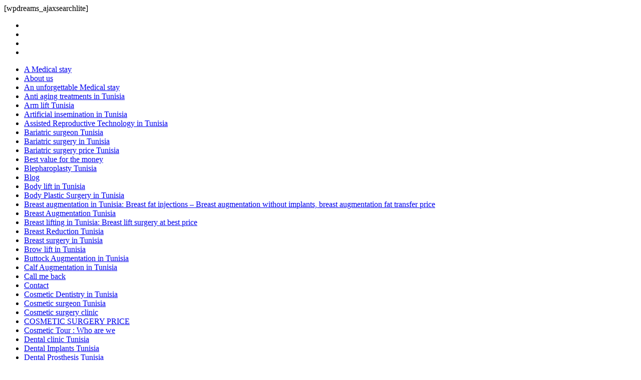

--- FILE ---
content_type: text/html; charset=UTF-8
request_url: https://www.cosmetic-tour.net/
body_size: 17505
content:
<!DOCTYPE html>
<html lang="en-US" class="no-js" >
<head>
<meta name="google-site-verification" content="Ssrt8zDGdjmAe-MeKsQGnAybHdNgrbV2MSDpZIzonD4" />
<meta charset="UTF-8"/>
<meta name="twitter:widgets:csp" content="on">
<link rel="profile" href="http://gmpg.org/xfn/11"/>
<link rel="pingback" href="https://www.cosmetic-tour.net/xmlrpc.php"/>
<meta name="viewport" content="width=device-width, initial-scale=1, maximum-scale=1" />
<title>Plastic surgery in Tunisia - Cosmetic surgery | Cosmetic Tour</title>
<!--<title>Plastic surgery Tunisia - Prices, prices plastic surgery - Cosmetic</title> -->
<title>Plastic surgery in Tunisia - Cosmetic surgery | Cosmetic Tour</title>
<meta name="keywords" content="cosmetic surgery tunisia, cosmetic surgery tunisia, cosmetic surgery tunisia, cosmetic surgery tunisia, cosmetic surgery tunisia, cosmetic surgery tunisia, cosmetic surgery tunisia, best aesthetic surgery tunisia" />

<meta property="og:locale" content="en_US" />
<meta property="og:type" content="website" />
<!--<meta property="og:title" content="aesthetic surgery tunisia with cosmetic Tour: aesthetic and plastic surgeries at cheap prices. Ask for a free estimate .." />-->
<!--<meta property="og:description" content="aesthetic surgery tunisia with cosmetic Tour: aesthetic and plastic surgeries at cheap prices. Ask for a free estimate .." />-->
<meta property="og:url" content="https://www.cosmetic-tour.net/" />
<meta property="og:site_name" content="chirurgie esthetique en tunisie tarifs tout compris" />
<meta property="og:image" content="https://www.cosmetic-tour.net/wp-content/uploads/2017/07/augumentation-mammaire.jpg" />
<meta name="twitter:card" content="summary" />
<meta name="twitter:description" content="aesthetic surgery tunisia with cosmetic Tour: cosmetic and plastic surgeries at cheap prices. Ask for a free estimate" />
<meta name="twitter:title" content="cosmetic surgery in tunisia prices all inclusive" />
<meta name="twitter:site" content="@CosmeticTourTun" />
<meta name="twitter:image" content="https://www.cosmetic-tour.net/wp-content/uploads/2017/07/augumentation-mammaire.jpg" />
<meta name="twitter:creator" content="@CosmeticTourTun" />
<meta property="DC.date.issued" content="2015-11-19T13:35:32+02:00" />

<!-- This site is optimized with the Yoast SEO Premium plugin v4.3 - https://yoast.com/wordpress/plugins/seo/ -->
<meta name="description" content="Cosmetic Tour is your agency specialized in aesthetic surgery in Tunisia offers the best solutions that meet your needs at cheap prices."/>
<meta name="robots" content="noodp"/>
<link rel="canonical" href="https://www.cosmetic-tour.net/" />
<meta property="DC.date.issued" content="2015-11-24T09:02:05+00:00" />
<script type='application/ld+json'>{"@context":"http:\/\/schema.org","@type":"WebSite","@id":"#website","url":"https:\/\/www.cosmetic-tour.net\/","name":"chirurgie esth\u00e9tique Tunisie","alternateName":"chirurgie esthetique Tunisie","potentialAction":{"@type":"SearchAction","target":"https:\/\/www.cosmetic-tour.net\/?s={search_term_string}","query-input":"required name=search_term_string"}}</script>
<meta name="msvalidate.01" content="71D4573E8359216B4E3A5D6173530760" />
<meta name="google-site-verification" content="gCQRa4BBDo-KwQI5iNQFitInNjCFveMC1fSZC2uRm0w" />
<meta name="yandex-verification" content="e82f309995b17f90" />
<!-- / Yoast SEO Premium plugin. -->

<link rel='dns-prefetch' href='//cdnjs.cloudflare.com' />
<link rel='dns-prefetch' href='//s.w.org' />
<link rel="alternate" type="application/rss+xml" title="Cosmetic Tour &raquo; Feed" href="https://www.cosmetic-tour.net/feed/" />
<link rel="alternate" type="application/rss+xml" title="Cosmetic Tour &raquo; Comments Feed" href="https://www.cosmetic-tour.net/comments/feed/" />
<link rel='stylesheet' id='cuteslider-css'  href='https://www.cosmetic-tour.net/wp-content/plugins/CuteSlider/css/cuteslider.css?ver=1.1.1' type='text/css' media='all' />
<link rel='stylesheet' id='rs-plugin-settings-css'  href='https://www.cosmetic-tour.net/wp-content/plugins/revslider/public/assets/css/rs6.css?ver=6.4.5' type='text/css' media='all' />
<style id='rs-plugin-settings-inline-css' type='text/css'>
#rs-demo-id {}
</style>
<link rel='stylesheet' id='th-bootstrap-styles-css'  href='https://www.cosmetic-tour.net/wp-content/themes/cosmetic/css/bootstrap.min.css?ver=4.0.1' type='text/css' media='all' />
<link rel='stylesheet' id='kallyas-styles-css'  href='https://www.cosmetic-tour.net/wp-content/themes/cosmetic/style.css?ver=4.0.1' type='text/css' media='all' />
<link rel='stylesheet' id='th-theme-template-styles-css'  href='https://www.cosmetic-tour.net/wp-content/themes/cosmetic/css/template.css?v=555&#038;ver=4.0.1' type='text/css' media='all' />
<link rel='stylesheet' id='th-bs-responsive-styles-css'  href='https://www.cosmetic-tour.net/wp-content/themes/cosmetic/css/bootstrap-responsive.css?ver=4.0.1' type='text/css' media='all' />
<link rel='stylesheet' id='th-theme-options-styles-css'  href='https://www.cosmetic-tour.net/wp-content/uploads/zn_dynamic.css?ver=4.0.1' type='text/css' media='all' />
<link rel='stylesheet' id='zn_pb_css-css'  href='https://www.cosmetic-tour.net/wp-content/uploads/zn_pb_css.css?ver=4.9.28' type='text/css' media='all' />
<link rel='stylesheet' id='wp-social-sharing-css'  href='https://www.cosmetic-tour.net/wp-content/plugins/wp-social-sharing/static/socialshare.css?ver=1.6' type='text/css' media='all' />
<script type='text/javascript' src='https://www.cosmetic-tour.net/wp-includes/js/jquery/jquery.js?ver=1.12.4'></script>
<script type='text/javascript' src='https://www.cosmetic-tour.net/wp-includes/js/jquery/jquery-migrate.min.js?ver=1.4.1'></script>
<script type='text/javascript' src='https://www.cosmetic-tour.net/wp-content/plugins/jquery-vertical-accordion-menu/js/jquery.dcjqaccordion.2.9.js?ver=4.9.28'></script>
<script type='text/javascript'>
/* <![CDATA[ */
var CSSettings = {"pluginPath":"https:\/\/www.cosmetic-tour.net\/wp-content\/plugins\/CuteSlider"};
/* ]]> */
</script>
<script type='text/javascript' src='https://www.cosmetic-tour.net/wp-content/plugins/CuteSlider/js/cute.slider.js?ver=1.1.1'></script>
<script type='text/javascript' src='https://www.cosmetic-tour.net/wp-content/plugins/CuteSlider/js/cute.transitions.all.js?ver=1.1.1'></script>
<script type='text/javascript' src='http://cdnjs.cloudflare.com/ajax/libs/respond.js/1.1.0/respond.min.js?ver=1.1.0'></script>
<script type='text/javascript' src='https://www.cosmetic-tour.net/wp-content/plugins/revslider/public/assets/js/rbtools.min.js?ver=6.4.4'></script>
<script type='text/javascript' src='https://www.cosmetic-tour.net/wp-content/plugins/revslider/public/assets/js/rs6.min.js?ver=6.4.5'></script>
<script type='text/javascript' src='https://www.cosmetic-tour.net/wp-content/themes/cosmetic/js/bootstrap.min.js?v=0.1&#038;ver=4.0.1'></script>
<script type='text/javascript' src='https://www.cosmetic-tour.net/wp-content/themes/cosmetic/js/modernizr.js?ver=4.0.1'></script>
<link rel='https://api.w.org/' href='https://www.cosmetic-tour.net/wp-json/' />
<link rel="EditURI" type="application/rsd+xml" title="RSD" href="https://www.cosmetic-tour.net/xmlrpc.php?rsd" />
<link rel="wlwmanifest" type="application/wlwmanifest+xml" href="https://www.cosmetic-tour.net/wp-includes/wlwmanifest.xml" /> 
<meta name="generator" content="WordPress 4.9.28" />
<link rel='shortlink' href='https://www.cosmetic-tour.net/' />
<link rel="alternate" type="application/json+oembed" href="https://www.cosmetic-tour.net/wp-json/oembed/1.0/embed?url=https%3A%2F%2Fwww.cosmetic-tour.net%2F" />
<link rel="alternate" type="text/xml+oembed" href="https://www.cosmetic-tour.net/wp-json/oembed/1.0/embed?url=https%3A%2F%2Fwww.cosmetic-tour.net%2F&#038;format=xml" />
<script type="text/javascript">var plugindir = "https://www.cosmetic-tour.net/wp-content/plugins/camera-slideshow/";</script><style>.camera_caption{color:#ffffff;}.camera_caption>div{background:#000000;background:rgba(0,0,0, 0.8);}.camera_prevThumbs,.camera_nextThumbs,.camera_prev,.camera_next,.camera_commands,.camera_thumbs_cont,.camera_pag_ul li{background: #d8d8d8;background: rgba(216,216,216, 0.85);}.camera_wrap .camera_pag .camera_pag_ul li.cameracurrent>span{background:#434648;}.camera_pag_ul li img{border-color:#e6e6e6;}.camera_pag_ul .thumb_arrow{border-top-color:#e6e6e6;}/*Camera additional styles*/</style><link rel="shortcut icon" href="https://www.cosmetic-tour.net/wp-content/uploads/2016/01/favicon2.png"/>        <!--[if lte IE 9]>
        <link rel="stylesheet" type="text/css" href="https://www.cosmetic-tour.net/wp-content/themes/cosmetic/css/fixes.css"/>
        <![endif]-->
        <!--[if lte IE 8]>
        <script src="https://www.cosmetic-tour.net/wp-content/themes/cosmetic/js/respond.js"></script>
        <script type="text/javascript">
            var $buoop = {
                vs: { i: 8, f: 6, o: 10.6, s: 4, n: 9 }
            };

            $buoop.ol = window.onload;

            window.onload = function(){
                try {
                    if ($buoop.ol) {
                        $buoop.ol()
                    }
                }
                catch (e) {}

                var e = document.createElement("script");
                e.setAttribute("type", "text/javascript");
                e.setAttribute("src", "https://browser-update.org/update.js");
                document.body.appendChild(e);
            };
        </script>
        <![endif]-->
        
        <!-- for IE6-8 support of HTML5 elements -->
        <!--[if lt IE 9]>
        <script src="//html5shim.googlecode.com/svn/trunk/html5.js"></script>
        <![endif]-->
    <meta name="generator" content="Powered by Slider Revolution 6.4.5 - responsive, Mobile-Friendly Slider Plugin for WordPress with comfortable drag and drop interface." />
<script type="text/javascript">function setREVStartSize(e){
			//window.requestAnimationFrame(function() {				 
				window.RSIW = window.RSIW===undefined ? window.innerWidth : window.RSIW;	
				window.RSIH = window.RSIH===undefined ? window.innerHeight : window.RSIH;	
				try {								
					var pw = document.getElementById(e.c).parentNode.offsetWidth,
						newh;
					pw = pw===0 || isNaN(pw) ? window.RSIW : pw;
					e.tabw = e.tabw===undefined ? 0 : parseInt(e.tabw);
					e.thumbw = e.thumbw===undefined ? 0 : parseInt(e.thumbw);
					e.tabh = e.tabh===undefined ? 0 : parseInt(e.tabh);
					e.thumbh = e.thumbh===undefined ? 0 : parseInt(e.thumbh);
					e.tabhide = e.tabhide===undefined ? 0 : parseInt(e.tabhide);
					e.thumbhide = e.thumbhide===undefined ? 0 : parseInt(e.thumbhide);
					e.mh = e.mh===undefined || e.mh=="" || e.mh==="auto" ? 0 : parseInt(e.mh,0);		
					if(e.layout==="fullscreen" || e.l==="fullscreen") 						
						newh = Math.max(e.mh,window.RSIH);					
					else{					
						e.gw = Array.isArray(e.gw) ? e.gw : [e.gw];
						for (var i in e.rl) if (e.gw[i]===undefined || e.gw[i]===0) e.gw[i] = e.gw[i-1];					
						e.gh = e.el===undefined || e.el==="" || (Array.isArray(e.el) && e.el.length==0)? e.gh : e.el;
						e.gh = Array.isArray(e.gh) ? e.gh : [e.gh];
						for (var i in e.rl) if (e.gh[i]===undefined || e.gh[i]===0) e.gh[i] = e.gh[i-1];
											
						var nl = new Array(e.rl.length),
							ix = 0,						
							sl;					
						e.tabw = e.tabhide>=pw ? 0 : e.tabw;
						e.thumbw = e.thumbhide>=pw ? 0 : e.thumbw;
						e.tabh = e.tabhide>=pw ? 0 : e.tabh;
						e.thumbh = e.thumbhide>=pw ? 0 : e.thumbh;					
						for (var i in e.rl) nl[i] = e.rl[i]<window.RSIW ? 0 : e.rl[i];
						sl = nl[0];									
						for (var i in nl) if (sl>nl[i] && nl[i]>0) { sl = nl[i]; ix=i;}															
						var m = pw>(e.gw[ix]+e.tabw+e.thumbw) ? 1 : (pw-(e.tabw+e.thumbw)) / (e.gw[ix]);					
						newh =  (e.gh[ix] * m) + (e.tabh + e.thumbh);
					}				
					if(window.rs_init_css===undefined) window.rs_init_css = document.head.appendChild(document.createElement("style"));					
					document.getElementById(e.c).height = newh+"px";
					window.rs_init_css.innerHTML += "#"+e.c+"_wrapper { height: "+newh+"px }";				
				} catch(e){
					console.log("Failure at Presize of Slider:" + e)
				}					   
			//});
		  };</script>
			
		<script type="application/ld+json">
{
  "@context" : "http://schema.org",
  "@type" : "Organization",
  "name" : "Cosmetic Tour",
  "url" : "https://www.cosmetic-tour.net",
  "sameAs" : [
    "https://twitter.com/CosmeticTourTun",
    "https://plus.google.com/+Cosmetictour-chirurgie-esthetique-tunisie/",
    "https://www.facebook.com/CosmeticTourTunisie/",
    "https://www.youtube.com/channel/UCBDeXcPL392pdDX5pwXpUsg"
 ]
}
</script> 

</head>
<body  class="home page-template-default page page-id-26 res1170 kl-follow-menu en_US">


<!-- Google Tag Manager (noscript) 
<noscript><iframe src="https://www.googletagmanager.com/ns.html?id=GTM-WPDD2V"
height="0" width="0" style="display:none;visibility:hidden"></iframe></noscript>
  End Google Tag Manager (noscript) -->




<div id="page_wrapper">

        <header id="header" class="site-header style7 cta_button  sh-default ht--style7  header--follow" >

			<div class="contact_header_bg"></div>
                        <div class="kl-header-bg"></div>
            <div class="container siteheader-container">
                <div class="kl-top-header clearfix">
                    <!-- HEADER ACTION -->
                    <div class="header-links-container ">
<!--					<a href="https://www.cosmetic-tour.com/" class="fr_link" title="Chiriugie estétique tunisie - tarifs chirurgie plastique tunisie" target="_blank"><img src="https://www.cosmetic-tour.net/wp-content/themes/cosmetic/images/fr.jpg" alt="en"></a>-->
                                                    <!-- search -->
    <div id="search" class="header-search">
        <a href="#" class="searchBtn "><span class="glyphicon glyphicon-search icon-white"></span></a>

        <div class="search-container">
			[wpdreams_ajaxsearchlite]            <!--<form class="header-searchform" action="https://www.cosmetic-tour.net" method="get">
                <input name="s" maxlength="20" class="inputbox" type="text" size="20"
                       value="Recherche ..."
                       onblur="if (this.value=='') this.value='Recherche ...';"
                       onfocus="if (this.value=='Recherche ...') this.value='';"/>
               
                <button type="submit" class="searchsubmit glyphicon glyphicon-search icon-white"></button>
                            </form>-->
        </div>
    </div>
    <!-- end search -->
                    </div>
                    <!-- HEADER ACTION left -->
                    <div class="header-leftside-container ">
                        <ul class="social-icons sc--clean topnav navRight"><li><a href="https://www.facebook.com/CosmeticTourTunisie/" data-zniconfam="kl-social-icons" data-zn_icon="" target="_blank" class="Facebook scheader-icon-" title="Facebook"></a></li><li><a href="https://twitter.com/CosmeticTourTun" data-zniconfam="kl-social-icons" data-zn_icon="" target="_blank" class="Twitter scheader-icon-" title="Twitter"></a></li><li><a href="https://www.youtube.com/channel/UCBDeXcPL392pdDX5pwXpUsg" data-zniconfam="kl-social-icons" data-zn_icon="" target="_blank" class="Youtube scheader-icon-" title="Youtube"></a></li><li><a href="https://plus.google.com/110878690572046580395/posts" data-zniconfam="kl-social-icons" data-zn_icon="" target="_blank" class="Google Plus scheader-icon-" title="Google Plus"></a></li></ul>                        <div class="clearfix visible-xxs"></div><div class="menu"><ul>
<li class="page_item page-item-6111"><a href="https://www.cosmetic-tour.net/a-medical-stay/">A Medical stay</a></li>
<li class="page_item page-item-5089"><a href="https://www.cosmetic-tour.net/about-us/">About us</a></li>
<li class="page_item page-item-8176"><a href="https://www.cosmetic-tour.net/an-unforgettable-stay/">An unforgettable Medical stay</a></li>
<li class="page_item page-item-5058"><a href="https://www.cosmetic-tour.net/non-surgical-procedures-tunisia/">Anti aging treatments in Tunisia</a></li>
<li class="page_item page-item-5035"><a href="https://www.cosmetic-tour.net/arm-lift-tunisia/">Arm lift Tunisia</a></li>
<li class="page_item page-item-5080"><a href="https://www.cosmetic-tour.net/artificial-insemination-tunisia/">Artificial insemination in Tunisia</a></li>
<li class="page_item page-item-5075"><a href="https://www.cosmetic-tour.net/assisted-reproductive-technology-tunisia/">Assisted Reproductive Technology in Tunisia</a></li>
<li class="page_item page-item-6135"><a href="https://www.cosmetic-tour.net/bariatric-surgeon-tunisia/">Bariatric surgeon Tunisia</a></li>
<li class="page_item page-item-4903"><a href="https://www.cosmetic-tour.net/obesity-surgery-tunisia/">Bariatric surgery in Tunisia</a></li>
<li class="page_item page-item-6139"><a href="https://www.cosmetic-tour.net/bariatric-surgery-price/">Bariatric surgery price Tunisia</a></li>
<li class="page_item page-item-8163"><a href="https://www.cosmetic-tour.net/best-value-for-the-money/">Best value for the money</a></li>
<li class="page_item page-item-5087"><a href="https://www.cosmetic-tour.net/blepharoplasty-tunisia/">Blepharoplasty Tunisia</a></li>
<li class="page_item page-item-19"><a href="https://www.cosmetic-tour.net/blog/">Blog</a></li>
<li class="page_item page-item-5034"><a href="https://www.cosmetic-tour.net/body-lift-tunisia/">Body lift in Tunisia</a></li>
<li class="page_item page-item-5029"><a href="https://www.cosmetic-tour.net/body-surgery-tunisia/">Body Plastic Surgery in Tunisia</a></li>
<li class="page_item page-item-5014"><a href="https://www.cosmetic-tour.net/breast-lipofiling-tunisia/">Breast augmentation in Tunisia: Breast fat injections &#8211; Breast augmentation without implants, breast augmentation fat transfer price</a></li>
<li class="page_item page-item-5010"><a href="https://www.cosmetic-tour.net/breast-augmentation-tunisia/">Breast Augmentation Tunisia</a></li>
<li class="page_item page-item-5013"><a href="https://www.cosmetic-tour.net/breast-lift-tunisia/">Breast lifting in Tunisia: Breast lift surgery at best price</a></li>
<li class="page_item page-item-5015"><a href="https://www.cosmetic-tour.net/breast-reduction-tunisia/">Breast Reduction Tunisia</a></li>
<li class="page_item page-item-5008"><a href="https://www.cosmetic-tour.net/breast-surgery-tunisia/">Breast surgery in Tunisia</a></li>
<li class="page_item page-item-4949"><a href="https://www.cosmetic-tour.net/forehead-lift-tunisia/">Brow lift in Tunisia</a></li>
<li class="page_item page-item-5032"><a href="https://www.cosmetic-tour.net/butt-augmentation-tunisia/">Buttock Augmentation in Tunisia</a></li>
<li class="page_item page-item-5033"><a href="https://www.cosmetic-tour.net/calf-augmentation-tunisia/">Calf Augmentation in Tunisia</a></li>
<li class="page_item page-item-10007"><a href="https://www.cosmetic-tour.net/call-me-back/">Call me back</a></li>
<li class="page_item page-item-5103"><a href="https://www.cosmetic-tour.net/contact/">Contact</a></li>
<li class="page_item page-item-4913"><a href="https://www.cosmetic-tour.net/dental-surgery-tunisia/">Cosmetic Dentistry in Tunisia</a></li>
<li class="page_item page-item-6129"><a href="https://www.cosmetic-tour.net/cosmetic-surgeon-tunisia/">Cosmetic surgeon Tunisia</a></li>
<li class="page_item page-item-6126"><a href="https://www.cosmetic-tour.net/cosmetic-surgery-clinic/">Cosmetic surgery clinic</a></li>
<li class="page_item page-item-6127"><a href="https://www.cosmetic-tour.net/cosmetic-surgery-price/">COSMETIC SURGERY PRICE</a></li>
<li class="page_item page-item-6108"><a href="https://www.cosmetic-tour.net/who-are-we/">Cosmetic Tour : Who are we</a></li>
<li class="page_item page-item-6122"><a href="https://www.cosmetic-tour.net/dental-clinic-tunisia/">Dental clinic Tunisia</a></li>
<li class="page_item page-item-4921"><a href="https://www.cosmetic-tour.net/dental-implants-tunisia/">Dental Implants Tunisia</a></li>
<li class="page_item page-item-4923"><a href="https://www.cosmetic-tour.net/dental-prothesis-tunisia/">Dental Prosthesis Tunisia</a></li>
<li class="page_item page-item-7105"><a href="https://www.cosmetic-tour.net/denatl-surgeon-tunisia/">Dental surgeon Tunisia</a></li>
<li class="page_item page-item-6124"><a href="https://www.cosmetic-tour.net/dental-surgery-price/">Dental surgery price</a></li>
<li class="page_item page-item-6125"><a href="https://www.cosmetic-tour.net/dental-travel-tunisia/">Dental travel Tunisia</a></li>
<li class="page_item page-item-4919"><a href="https://www.cosmetic-tour.net/dental-veneers-tunisia/">Dental Veneers in Tunisia</a></li>
<li class="page_item page-item-5062"><a href="https://www.cosmetic-tour.net/dermal-fillers-tunisia/">Dermal Fillers in Tunisia</a></li>
<li class="page_item page-item-6142"><a href="https://www.cosmetic-tour.net/eye-clinic/">Eye clinic</a></li>
<li class="page_item page-item-6141"><a href="https://www.cosmetic-tour.net/eye-surgeon/">Eye surgeon</a></li>
<li class="page_item page-item-4926"><a href="https://www.cosmetic-tour.net/eye-surgery-tunisia/">Eye surgery in Tunisia</a></li>
<li class="page_item page-item-6144"><a href="https://www.cosmetic-tour.net/eye-surgery-price/">EYE SURGERY PRICE</a></li>
<li class="page_item page-item-4967"><a href="https://www.cosmetic-tour.net/eye-transformation-tunisia/">Eye transformation in Tunisia</a></li>
<li class="page_item page-item-4944"><a href="https://www.cosmetic-tour.net/face-lift-tunisia/">Face lift in Tunisia</a></li>
<li class="page_item page-item-4940"><a href="https://www.cosmetic-tour.net/face-surgery-tunisia/">Face surgery in Tunisia</a></li>
<li class="page_item page-item-4964"><a href="https://www.cosmetic-tour.net/face-contouring-surgery-tunisia/">Facial contouring in Tunisia</a></li>
<li class="page_item page-item-4965"><a href="https://www.cosmetic-tour.net/facial-feminization-surgery-tunisia/">Facial Feminization surgery Tunisia</a></li>
<li class="page_item page-item-9882"><a href="https://www.cosmetic-tour.net/facial-lifting-tunisia/">Facial lift or Rhytidectomy Tunisia</a></li>
<li class="page_item page-item-4954"><a href="https://www.cosmetic-tour.net/facial-lipofilling-tunisia/">Facial lipofilling Tunisia</a></li>
<li class="page_item page-item-4966"><a href="https://www.cosmetic-tour.net/facial-masculinization-surgery-tunisia/">Facial Masculinization surgery Tunisia</a></li>
<li class="page_item page-item-4962"><a href="https://www.cosmetic-tour.net/face-transformation-tunisia/">Facial Transformation in Tunisia</a></li>
<li class="page_item page-item-6147"><a href="https://www.cosmetic-tour.net/fertility-clinic-tunisia/">Fertility clinic Tunisia</a></li>
<li class="page_item page-item-6145"><a href="https://www.cosmetic-tour.net/fertility-price-tunisia/">Fertility price Tunisia</a></li>
<li class="page_item page-item-4980"><a href="https://www.cosmetic-tour.net/fue-hair-transplant-tunisia-2/">FUE hair transplant in Tunisia</a></li>
<li class="page_item page-item-4981"><a href="https://www.cosmetic-tour.net/fut-hair-transplant-tunisia/">FUT hair transplant Tunisia</a></li>
<li class="page_item page-item-4906"><a href="https://www.cosmetic-tour.net/gastric-band-tunisia/">Gastric band in Tunisia</a></li>
<li class="page_item page-item-4911"><a href="https://www.cosmetic-tour.net/gastric-bypass-tunisia/">Gastric bypass Tunisia</a></li>
<li class="page_item page-item-4908"><a href="https://www.cosmetic-tour.net/gastric-sleeve-tunisia/">Gastric sleeve Tunisia</a></li>
<li class="page_item page-item-4941"><a href="https://www.cosmetic-tour.net/genioplasty-tunisia/">Genioplasty in Tunisia</a></li>
<li class="page_item page-item-8165"><a href="https://www.cosmetic-tour.net/guaranteed-results/">Guaranteed results</a></li>
<li class="page_item page-item-6146"><a href="https://www.cosmetic-tour.net/gynecologist-tunisia/">Gynecologist Tunisia</a></li>
<li class="page_item page-item-5011"><a href="https://www.cosmetic-tour.net/gynecomastia-tunisia/">Gynecomastia Tunisia</a></li>
<li class="page_item page-item-6132"><a href="https://www.cosmetic-tour.net/hair-loss-clinic-tunisia/">HAIR LOSS CLINIC TUNISIA</a></li>
<li class="page_item page-item-7103"><a href="https://www.cosmetic-tour.net/hair-loss-doctor-tunisia/">Hair loss doctor Tunisia</a></li>
<li class="page_item page-item-4977"><a href="https://www.cosmetic-tour.net/hair-transplant-tunisia/">Hair transplant in Tunisia</a></li>
<li class="page_item page-item-6134"><a href="https://www.cosmetic-tour.net/hair-transplant-price-tunisia/">HAIR TRANSPLANT PRICE</a></li>
<li class="page_item page-item-6133"><a href="https://www.cosmetic-tour.net/hair-transplant-travel-tunisia/">HAIR TRANSPLANT TRAVEL</a></li>
<li class="page_item page-item-26 current_page_item"><a href="https://www.cosmetic-tour.net/">Home</a></li>
<li class="page_item page-item-4995"><a href="https://www.cosmetic-tour.net/hymenoplasty-tunisia/">Hymenoplasty in Tunisia</a></li>
<li class="page_item page-item-5079"><a href="https://www.cosmetic-tour.net/icsi-tunisia/">ICSI in Tunisia</a></li>
<li class="page_item page-item-5078"><a href="https://www.cosmetic-tour.net/in-vitro-fertilization-tunisia/">In vitro fertilization in Tunisia</a></li>
<li class="page_item page-item-4992"><a href="https://www.cosmetic-tour.net/intimate-surgery-tunisia/">Intimate surgery Tunisia</a></li>
<li class="page_item page-item-4928"><a href="https://www.cosmetic-tour.net/iol-lense-implants-tunisia/">Intraocular lense implants in Tunisia</a></li>
<li class="page_item page-item-6148"><a href="https://www.cosmetic-tour.net/ivf-travel/">IVF TRAVEL</a></li>
<li class="page_item page-item-4934"><a href="https://www.cosmetic-tour.net/keratoconus-treatment/">Keratoconus treatment in Tunisia</a></li>
<li class="page_item page-item-5064"><a href="https://www.cosmetic-tour.net/laser-treatments-tunisia/">Laser treatments in Tunisia</a></li>
<li class="page_item page-item-4931"><a href="https://www.cosmetic-tour.net/lasik-eye-surgery-tunisia/">LASIK eye surgery Tunisia</a></li>
<li class="page_item page-item-9886"><a href="https://www.cosmetic-tour.net/lifting-tunisia/">Lifting Tunisia</a></li>
<li class="page_item page-item-5037"><a href="https://www.cosmetic-tour.net/liposuction-tunisia/">Liposuction in Tunisia : What you need to know</a></li>
<li class="page_item page-item-4975"><a href="https://www.cosmetic-tour.net/male-surgery-tunisia/">Male surgery in Tunisia</a></li>
<li class="page_item page-item-8182"><a href="https://www.cosmetic-tour.net/medias/">Medias</a></li>
<li class="page_item page-item-4948"><a href="https://www.cosmetic-tour.net/malar-lift-or-midface-lift-tunisia/">Mid face lift or malar lift Tunisia</a></li>
<li class="page_item page-item-4946"><a href="https://www.cosmetic-tour.net/neck-lift-tunisia/">Neck lift in Tunisia</a></li>
<li class="page_item page-item-4998"><a href="https://www.cosmetic-tour.net/nymphoplasty-tunisia/">Nymphoplasty in Tunisia</a></li>
<li class="page_item page-item-6138"><a href="https://www.cosmetic-tour.net/bariatric-clinic/">obesity clinic Tunisia: obesity surgey procedures, gastric bypass, sleeve gastrectomy, gastric band</a></li>
<li class="page_item page-item-10009"><a href="https://www.cosmetic-tour.net/online-booking/">Online booking</a></li>
<li class="page_item page-item-4901"><a href="https://www.cosmetic-tour.net/operations/">OPERATIONS</a></li>
<li class="page_item page-item-6154"><a href="https://www.cosmetic-tour.net/orthopaedic-clinic-tunisia/">ORTHOPAEDIC CLINIC Tunisia</a></li>
<li class="page_item page-item-6151"><a href="https://www.cosmetic-tour.net/orthopedic-surgeon-tunisia/">Orthopedic surgeon Tunisia</a></li>
<li class="page_item page-item-5023"><a href="https://www.cosmetic-tour.net/orthopedic-surgery-tunisia/">Orthopedic surgery in Tunisia</a></li>
<li class="page_item page-item-6150"><a href="https://www.cosmetic-tour.net/orthopedic-surgery-price-tunisia/">Orthopedic surgery price Tunisia</a></li>
<li class="page_item page-item-4957"><a href="https://www.cosmetic-tour.net/otoplasty-tunisia/">Otoplasty in Tunisia</a></li>
<li class="page_item page-item-4985"><a href="https://www.cosmetic-tour.net/pectoral-implants-tunisia/">Pectoral Implants Tunisia</a></li>
<li class="page_item page-item-5012"><a href="https://www.cosmetic-tour.net/pectoral-implants-tunisia/">Pectoral implants Tunisia</a></li>
<li class="page_item page-item-4986"><a href="https://www.cosmetic-tour.net/penoplasty-tunisia-2/">Penoplasty Tunisia</a></li>
<li class="page_item page-item-4996"><a href="https://www.cosmetic-tour.net/penoplasty-tunisia/">Penoplasty Tunisia</a></li>
<li class="page_item page-item-6109"><a href="https://www.cosmetic-tour.net/personalized-care/">Personalized care</a></li>
<li class="page_item page-item-5105"><a href="https://www.cosmetic-tour.net/plastic-surgery-tunisia/">Plastic surgery abroad &#8211; Tunisia</a></li>
<li class="page_item page-item-5094 page_item_has_children"><a href="https://www.cosmetic-tour.net/tunisian-elite-surgeons/">Plastic surgery clinic in Tunisia : World-class Certified Plastic and aesthetic Surgeons</a>
<ul class='children'>
	<li class="page_item page-item-9870"><a href="https://www.cosmetic-tour.net/tunisian-elite-surgeons/dr-thouraya-jaouadi-2/">Dental Surgeon in Tunisia : Dr Thouraya JAOUADI</a></li>
	<li class="page_item page-item-9873"><a href="https://www.cosmetic-tour.net/tunisian-elite-surgeons/dr-mounir-chebil/">Dr Mounir Chebil &#8211; Orthopedic surgeon Tunisia</a></li>
	<li class="page_item page-item-9877"><a href="https://www.cosmetic-tour.net/tunisian-elite-surgeons/dr-sofiane-ayadi/">Dr Sofiane Ayadi &#8211; Bariatric surgeon Tunisia</a></li>
	<li class="page_item page-item-9867"><a href="https://www.cosmetic-tour.net/tunisian-elite-surgeons/dr-montassar-menif/">Eye surgeon in Tunisia: Dr montassar Menif</a></li>
	<li class="page_item page-item-9951"><a href="https://www.cosmetic-tour.net/tunisian-elite-surgeons/dr-fares-seffen-hair-transplant-doctor-tunisia/">Hair transplant surgeon Tunisia : Dr Fares Seffen</a></li>
	<li class="page_item page-item-12060"><a href="https://www.cosmetic-tour.net/tunisian-elite-surgeons/dr-hassen-ben-jemaa/">Plastic and cosmetic surgeon in Tunisia : Dr Hassen Ben Jemaa</a></li>
	<li class="page_item page-item-9864"><a href="https://www.cosmetic-tour.net/tunisian-elite-surgeons/dr-chedi-bali/">Plastic surgeon in Tunisia : Dr Chedi BALI</a></li>
</ul>
</li>
<li class="page_item page-item-5090"><a href="https://www.cosmetic-tour.net/tunisia-jasmins-clinic/">Plastic surgery clinic in Tunisia:  Les Jasmins Tunisia</a></li>
<li class="page_item page-item-5099"><a href="https://www.cosmetic-tour.net/plastic-surgery-price-tunisia/">Plastic surgery cost in Tunisia</a></li>
<li class="page_item page-item-5104"><a href="https://www.cosmetic-tour.net/quote/">Plastic Surgery Quote</a></li>
<li class="page_item page-item-8174"><a href="https://www.cosmetic-tour.net/post-operative-follow-up/">Post-operative follow up</a></li>
<li class="page_item page-item-4933"><a href="https://www.cosmetic-tour.net/presbyopia-treatment/">Presbyopia treatment in Tunisia</a></li>
<li class="page_item page-item-5063"><a href="https://www.cosmetic-tour.net/prp-injection-therapy-tunisia/">PRP injection in Tunisia</a></li>
<li class="page_item page-item-10014"><a href="https://www.cosmetic-tour.net/quote-confirmation/">Quote confirmation</a></li>
<li class="page_item page-item-5108"><a href="https://www.cosmetic-tour.net/rejuvenate-and-beautifying/">REJUVENATE AND BEAUTIFYING</a></li>
<li class="page_item page-item-5107"><a href="https://www.cosmetic-tour.net/reshape/">RESHAPE</a></li>
<li class="page_item page-item-4956"><a href="https://www.cosmetic-tour.net/rhinoplasty-tunisia/">Rhinoplasty in Tunisia</a></li>
<li class="page_item page-item-11482"><a href="https://www.cosmetic-tour.net/subscribe-to-our-newsletter/">Subscribe to our Newsletter</a></li>
<li class="page_item page-item-4947"><a href="https://www.cosmetic-tour.net/temporal-lift-tunisia/">Temporal lift in Tunisia</a></li>
<li class="page_item page-item-5077"><a href="https://www.cosmetic-tour.net/testicular-biopsy-tunisia/">Testicular biopsy in Tunisia</a></li>
<li class="page_item page-item-8184"><a href="https://www.cosmetic-tour.net/testimonials/">TESTIMONIALS</a></li>
<li class="page_item page-item-5036"><a href="https://www.cosmetic-tour.net/thigh-lift-tunisia/">Thigh lift in Tunisia</a></li>
<li class="page_item page-item-4917"><a href="https://www.cosmetic-tour.net/teeth-whitening-tunisia/">Tooth whitening Tunisia</a></li>
<li class="page_item page-item-5026"><a href="https://www.cosmetic-tour.net/total-hip-replacement-tunisia/">Total Hip Replacement in Tunisia</a></li>
<li class="page_item page-item-5025"><a href="https://www.cosmetic-tour.net/total-knee-arthroplasty-tunisia/">Total Knee Arthroplasty Tunisia</a></li>
<li class="page_item page-item-5031"><a href="https://www.cosmetic-tour.net/tummy-tuck-tunisia/">Tummy tuck in Tunisia</a></li>
<li class="page_item page-item-4999"><a href="https://www.cosmetic-tour.net/vaginoplasty-tunisia/">Vaginoplasty in Tunisia</a></li>
<li class="page_item page-item-8179"><a href="https://www.cosmetic-tour.net/vip-package/">VIP Package</a></li>
<li class="page_item page-item-6143"><a href="https://www.cosmetic-tour.net/voyage-ophtalmo/">Voyage ophtalmo</a></li>
<li class="page_item page-item-4997"><a href="https://www.cosmetic-tour.net/vulva-rejuvenation-tunisia/">Vulva rejuvenation in Tunisia</a></li>
<li class="page_item page-item-5061"><a href="https://www.cosmetic-tour.net/wrinkle-smoothing-tunisia/">Wrinkle smoothing in Tunisia : Botox injection</a></li>
<li class="page_item page-item-5097"><a href="https://www.cosmetic-tour.net/your-cosmetic-stay-in-carthage-thalasso/">Your Cosmetic Surgery Holiday in Carthage Thalasso hotel</a></li>
<li class="page_item page-item-8172"><a href="https://www.cosmetic-tour.net/your-surgical-package-includes/">Your surgical package includes</a></li>
<li class="page_item page-item-8169"><a href="https://www.cosmetic-tour.net/yourcosmetic-trip-from-a-to-z/">Yourcosmetic trip from A to Z</a></li>
</ul></div>
<a class="kl-header-toptext" href="tel:+21694382300">+216 94 382 300</a>                    </div>
                </div>

                <div class="separator"></div>
                <!-- left side -->
                <!-- logo container-->
<div class="logo-container  logosize--yes">
    <!-- Logo -->
    <div class='site-logo logo ' id='logo'><a href='https://www.cosmetic-tour.net/'><img class="logo-img-sticky" src="https://www.cosmetic-tour.net/wp-content/uploads/2016/02/sticky_logo.png"  alt="Cosmetic Tour" title="Chirurgie esthetique Tunisie, Chirurgie ésthetique, tarifs tout compris" /><img class="logo-img" src="https://www.cosmetic-tour.net/wp-content/uploads/2017/10/logo-cosmetic-tour.png"  alt="Cosmetic Tour" /></a></div>    <!-- InfoCard -->
    </div>
                <div class="separator visible-xxs"></div>
                <!-- main menu -->
<div class="zn-res-menuwrapper">
    <a href="#" class="zn-res-trigger zn-header-icon"></a>
</div><!-- end responsive menu -->

<div id="main-menu" class="main-nav zn_mega_wrapper "><ul id="menu-main-menu-en" class="main-menu zn_mega_menu "><li id="menu-item-12748" class="menu-item menu-item-type-post_type menu-item-object-page menu-item-home current-menu-item page_item page-item-26 current_page_item menu-item-12748 active "><a href="https://www.cosmetic-tour.net/">Home</a></li>
<li id="menu-item-5114" class="menu-item menu-item-type-custom menu-item-object-custom menu-item-has-children menu-item-5114 "><a href="#">About us</a>
<ul class="sub-menu clearfix">
	<li id="menu-item-6121" class="menu-item menu-item-type-post_type menu-item-object-page menu-item-6121 "><a href="https://www.cosmetic-tour.net/who-are-we/">Cosmetic Tour : Who are we</a></li>
	<li id="menu-item-6120" class="menu-item menu-item-type-post_type menu-item-object-page menu-item-6120 "><a href="https://www.cosmetic-tour.net/personalized-care/">Personalized care</a></li>
	<li id="menu-item-6119" class="menu-item menu-item-type-post_type menu-item-object-page menu-item-6119 "><a href="https://www.cosmetic-tour.net/a-medical-stay/">A Medical stay</a></li>
</ul>
</li>
<li id="menu-item-5115" class="menu-item menu-item-type-post_type menu-item-object-page menu-item-has-children menu-item-5115 menu-item-mega-parent "><a href="https://www.cosmetic-tour.net/operations/">Operations</a>
<div class='zn_mega_container container'><ul class="clearfix">
	<li id="menu-item-5116" class="menu-item menu-item-type-post_type menu-item-object-page menu-item-has-children menu-item-5116 col-sm-3"><a href="https://www.cosmetic-tour.net/face-surgery-tunisia/" class=" zn_mega_title ">Face surgery</a>
	<ul class="clearfix">
		<li id="menu-item-5117" class="menu-item menu-item-type-post_type menu-item-object-page menu-item-5117 "><a href="https://www.cosmetic-tour.net/face-lift-tunisia/">Face lift</a></li>
		<li id="menu-item-5118" class="menu-item menu-item-type-post_type menu-item-object-page menu-item-5118 "><a href="https://www.cosmetic-tour.net/facial-lipofilling-tunisia/">Facial lipofilling</a></li>
		<li id="menu-item-5119" class="menu-item menu-item-type-post_type menu-item-object-page menu-item-5119 "><a href="https://www.cosmetic-tour.net/blepharoplasty-tunisia/">Blepharoplasty</a></li>
		<li id="menu-item-5120" class="menu-item menu-item-type-post_type menu-item-object-page menu-item-5120 "><a href="https://www.cosmetic-tour.net/rhinoplasty-tunisia/">Rhinoplasty</a></li>
		<li id="menu-item-5121" class="menu-item menu-item-type-post_type menu-item-object-page menu-item-5121 "><a href="https://www.cosmetic-tour.net/genioplasty-tunisia/">Genioplasty</a></li>
		<li id="menu-item-5122" class="menu-item menu-item-type-post_type menu-item-object-page menu-item-5122 "><a href="https://www.cosmetic-tour.net/otoplasty-tunisia/">Otoplasty</a></li>
		<li id="menu-item-5123" class="menu-item menu-item-type-post_type menu-item-object-page menu-item-5123 "><a href="https://www.cosmetic-tour.net/face-transformation-tunisia/">Facial Transformation</a></li>
	</ul>
</li>
	<li id="menu-item-5124" class="menu-item menu-item-type-post_type menu-item-object-page menu-item-has-children menu-item-5124 col-sm-3"><a href="https://www.cosmetic-tour.net/breast-surgery-tunisia/" class=" zn_mega_title ">Breast surgery</a>
	<ul class="clearfix">
		<li id="menu-item-5125" class="menu-item menu-item-type-post_type menu-item-object-page menu-item-5125 "><a href="https://www.cosmetic-tour.net/breast-augmentation-tunisia/">Breast augmentation</a></li>
		<li id="menu-item-5126" class="menu-item menu-item-type-post_type menu-item-object-page menu-item-5126 "><a href="https://www.cosmetic-tour.net/breast-lipofiling-tunisia/">Breast lipofilling</a></li>
		<li id="menu-item-5127" class="menu-item menu-item-type-post_type menu-item-object-page menu-item-5127 "><a href="https://www.cosmetic-tour.net/breast-lift-tunisia/">Breast lift</a></li>
		<li id="menu-item-5128" class="menu-item menu-item-type-post_type menu-item-object-page menu-item-5128 "><a href="https://www.cosmetic-tour.net/breast-reduction-tunisia/">Breast Reduction</a></li>
	</ul>
</li>
	<li id="menu-item-5131" class="menu-item menu-item-type-post_type menu-item-object-page menu-item-has-children menu-item-5131 col-sm-3"><a href="https://www.cosmetic-tour.net/body-surgery-tunisia/" class=" zn_mega_title ">Body surgery</a>
	<ul class="clearfix">
		<li id="menu-item-5132" class="menu-item menu-item-type-post_type menu-item-object-page menu-item-5132 "><a href="https://www.cosmetic-tour.net/liposuction-tunisia/">Liposuction</a></li>
		<li id="menu-item-5133" class="menu-item menu-item-type-post_type menu-item-object-page menu-item-5133 "><a href="https://www.cosmetic-tour.net/tummy-tuck-tunisia/">Tummy tuck in Tunisia</a></li>
		<li id="menu-item-5134" class="menu-item menu-item-type-post_type menu-item-object-page menu-item-5134 "><a href="https://www.cosmetic-tour.net/arm-lift-tunisia/">Arm lift</a></li>
		<li id="menu-item-5135" class="menu-item menu-item-type-post_type menu-item-object-page menu-item-5135 "><a href="https://www.cosmetic-tour.net/thigh-lift-tunisia/">Thigh lift</a></li>
		<li id="menu-item-5136" class="menu-item menu-item-type-post_type menu-item-object-page menu-item-5136 "><a href="https://www.cosmetic-tour.net/butt-augmentation-tunisia/">Buttock augmentation</a></li>
		<li id="menu-item-5137" class="menu-item menu-item-type-post_type menu-item-object-page menu-item-5137 "><a href="https://www.cosmetic-tour.net/calf-augmentation-tunisia/">Calf Augmentation</a></li>
		<li id="menu-item-5138" class="menu-item menu-item-type-post_type menu-item-object-page menu-item-5138 "><a href="https://www.cosmetic-tour.net/body-lift-tunisia/">Body lift in Tunisia</a></li>
	</ul>
</li>
	<li id="menu-item-5139" class="menu-item menu-item-type-post_type menu-item-object-page menu-item-has-children menu-item-5139 col-sm-3"><a href="https://www.cosmetic-tour.net/intimate-surgery-tunisia/" class=" zn_mega_title ">Intimate surgery</a>
	<ul class="clearfix">
		<li id="menu-item-5140" class="menu-item menu-item-type-post_type menu-item-object-page menu-item-5140 "><a href="https://www.cosmetic-tour.net/vaginoplasty-tunisia/">Vaginoplasty</a></li>
		<li id="menu-item-5141" class="menu-item menu-item-type-post_type menu-item-object-page menu-item-5141 "><a href="https://www.cosmetic-tour.net/nymphoplasty-tunisia/">Nymphoplasty</a></li>
		<li id="menu-item-5142" class="menu-item menu-item-type-post_type menu-item-object-page menu-item-5142 "><a href="https://www.cosmetic-tour.net/hymenoplasty-tunisia/">Hymenoplasty</a></li>
		<li id="menu-item-5143" class="menu-item menu-item-type-post_type menu-item-object-page menu-item-5143 "><a href="https://www.cosmetic-tour.net/vulva-rejuvenation-tunisia/">Vulva rejuvenation</a></li>
	</ul>
</li>

</ul><ul class="zn_mega_row_start">
	<li id="menu-item-5145" class="menu-item menu-item-type-post_type menu-item-object-page menu-item-has-children menu-item-5145 col-sm-3"><a href="https://www.cosmetic-tour.net/non-surgical-procedures-tunisia/" class=" zn_mega_title ">Non-Surgical procedures</a>
	<ul class="clearfix">
		<li id="menu-item-5146" class="menu-item menu-item-type-post_type menu-item-object-page menu-item-5146 "><a href="https://www.cosmetic-tour.net/dermal-fillers-tunisia/">Dermal Fillers</a></li>
		<li id="menu-item-5147" class="menu-item menu-item-type-post_type menu-item-object-page menu-item-5147 "><a href="https://www.cosmetic-tour.net/wrinkle-smoothing-tunisia/">Wrinkle smoothing</a></li>
		<li id="menu-item-5148" class="menu-item menu-item-type-post_type menu-item-object-page menu-item-5148 "><a href="https://www.cosmetic-tour.net/prp-injection-therapy-tunisia/">PRP injection therapy</a></li>
		<li id="menu-item-5149" class="menu-item menu-item-type-post_type menu-item-object-page menu-item-5149 "><a href="https://www.cosmetic-tour.net/laser-treatments-tunisia/">Laser treatments</a></li>
	</ul>
</li>
	<li id="menu-item-5150" class="menu-item menu-item-type-post_type menu-item-object-page menu-item-has-children menu-item-5150 col-sm-3"><a href="https://www.cosmetic-tour.net/dental-surgery-tunisia/" class=" zn_mega_title ">Dental surgery</a>
	<ul class="clearfix">
		<li id="menu-item-5151" class="menu-item menu-item-type-post_type menu-item-object-page menu-item-5151 "><a href="https://www.cosmetic-tour.net/dental-veneers-tunisia/">Dental Veneers</a></li>
		<li id="menu-item-5152" class="menu-item menu-item-type-post_type menu-item-object-page menu-item-5152 "><a href="https://www.cosmetic-tour.net/dental-implants-tunisia/">Dental Implants</a></li>
		<li id="menu-item-5153" class="menu-item menu-item-type-post_type menu-item-object-page menu-item-5153 "><a href="https://www.cosmetic-tour.net/dental-prothesis-tunisia/">Dental Prothesis</a></li>
		<li id="menu-item-5154" class="menu-item menu-item-type-post_type menu-item-object-page menu-item-5154 "><a href="https://www.cosmetic-tour.net/teeth-whitening-tunisia/">Teeth whitening</a></li>
	</ul>
</li>
	<li id="menu-item-5155" class="menu-item menu-item-type-post_type menu-item-object-page menu-item-has-children menu-item-5155 col-sm-3"><a href="https://www.cosmetic-tour.net/obesity-surgery-tunisia/" class=" zn_mega_title ">Obesity surgery</a>
	<ul class="clearfix">
		<li id="menu-item-5156" class="menu-item menu-item-type-post_type menu-item-object-page menu-item-5156 "><a href="https://www.cosmetic-tour.net/gastric-band-tunisia/">Gastric band</a></li>
		<li id="menu-item-5157" class="menu-item menu-item-type-post_type menu-item-object-page menu-item-5157 "><a href="https://www.cosmetic-tour.net/gastric-sleeve-tunisia/">Gastric sleeve</a></li>
		<li id="menu-item-5158" class="menu-item menu-item-type-post_type menu-item-object-page menu-item-5158 "><a href="https://www.cosmetic-tour.net/gastric-bypass-tunisia/">Gastric bypass</a></li>
	</ul>
</li>
	<li id="menu-item-5159" class="menu-item menu-item-type-post_type menu-item-object-page menu-item-has-children menu-item-5159 col-sm-3"><a href="https://www.cosmetic-tour.net/assisted-reproductive-technology-tunisia/" class=" zn_mega_title ">Assisted Reproductive Technology</a>
	<ul class="clearfix">
		<li id="menu-item-5160" class="menu-item menu-item-type-post_type menu-item-object-page menu-item-5160 "><a href="https://www.cosmetic-tour.net/artificial-insemination-tunisia/">Artificial insemination</a></li>
		<li id="menu-item-5161" class="menu-item menu-item-type-post_type menu-item-object-page menu-item-5161 "><a href="https://www.cosmetic-tour.net/in-vitro-fertilization-tunisia/">In Vitro Fertilization</a></li>
		<li id="menu-item-5162" class="menu-item menu-item-type-post_type menu-item-object-page menu-item-5162 "><a href="https://www.cosmetic-tour.net/icsi-tunisia/">ICSI</a></li>
		<li id="menu-item-5163" class="menu-item menu-item-type-post_type menu-item-object-page menu-item-5163 "><a href="https://www.cosmetic-tour.net/testicular-biopsy-tunisia/">Testicular biopsy</a></li>
	</ul>
</li>

</ul><ul class="zn_mega_row_start">
	<li id="menu-item-5167" class="menu-item menu-item-type-post_type menu-item-object-page menu-item-has-children menu-item-5167 col-sm-3"><a href="https://www.cosmetic-tour.net/eye-surgery-tunisia/" class=" zn_mega_title ">Eye surgery</a>
	<ul class="clearfix">
		<li id="menu-item-5168" class="menu-item menu-item-type-post_type menu-item-object-page menu-item-5168 "><a href="https://www.cosmetic-tour.net/lasik-eye-surgery-tunisia/">LASIK eye surgery</a></li>
		<li id="menu-item-5169" class="menu-item menu-item-type-post_type menu-item-object-page menu-item-5169 "><a href="https://www.cosmetic-tour.net/iol-lense-implants-tunisia/">IOL lense implant</a></li>
		<li id="menu-item-5170" class="menu-item menu-item-type-post_type menu-item-object-page menu-item-5170 "><a href="https://www.cosmetic-tour.net/presbyopia-treatment/">Presbyopia treatment in Tunisia</a></li>
		<li id="menu-item-5171" class="menu-item menu-item-type-post_type menu-item-object-page menu-item-5171 "><a href="https://www.cosmetic-tour.net/keratoconus-treatment/">Keratoconus treatment in Tunisia</a></li>
	</ul>
</li>
	<li id="menu-item-5172" class="menu-item menu-item-type-post_type menu-item-object-page menu-item-has-children menu-item-5172 col-sm-3"><a href="https://www.cosmetic-tour.net/orthopedic-surgery-tunisia/" class=" zn_mega_title ">Orthopaedic surgery</a>
	<ul class="clearfix">
		<li id="menu-item-5173" class="menu-item menu-item-type-post_type menu-item-object-page menu-item-5173 "><a href="https://www.cosmetic-tour.net/total-knee-arthroplasty-tunisia/">Total Knee Arthroplasty</a></li>
		<li id="menu-item-5174" class="menu-item menu-item-type-post_type menu-item-object-page menu-item-5174 "><a href="https://www.cosmetic-tour.net/total-hip-replacement-tunisia/">Total Hip Replacement</a></li>
	</ul>
</li>
	<li id="menu-item-5175" class="menu-item menu-item-type-post_type menu-item-object-page menu-item-has-children menu-item-5175 col-sm-3"><a href="https://www.cosmetic-tour.net/male-surgery-tunisia/" class=" zn_mega_title ">Male surgery</a>
	<ul class="clearfix">
		<li id="menu-item-5178" class="menu-item menu-item-type-post_type menu-item-object-page menu-item-5178 "><a href="https://www.cosmetic-tour.net/hair-transplant-tunisia/">Hair transplant</a></li>
		<li id="menu-item-5179" class="menu-item menu-item-type-post_type menu-item-object-page menu-item-5179 "><a href="https://www.cosmetic-tour.net/penoplasty-tunisia-2/">Penoplasty</a></li>
	</ul>
</li>
</ul>
</div></li>
<li id="menu-item-5180" class="menu-item menu-item-type-post_type menu-item-object-page menu-item-5180 "><a href="https://www.cosmetic-tour.net/tunisia-jasmins-clinic/">Clinic</a></li>
<li id="menu-item-5181" class="menu-item menu-item-type-post_type menu-item-object-page menu-item-5181 "><a href="https://www.cosmetic-tour.net/tunisian-elite-surgeons/">Surgeons</a></li>
<li id="menu-item-5182" class="menu-item menu-item-type-post_type menu-item-object-page menu-item-5182 "><a href="https://www.cosmetic-tour.net/your-cosmetic-stay-in-carthage-thalasso/">Hotel</a></li>
<li id="menu-item-5183" class="menu-item menu-item-type-post_type menu-item-object-page menu-item-5183 "><a href="https://www.cosmetic-tour.net/plastic-surgery-price-tunisia/">Rates</a></li>
<li id="menu-item-12749" class="menu-item menu-item-type-post_type menu-item-object-page menu-item-12749 "><a href="https://www.cosmetic-tour.net/blog/">Blog</a></li>
</ul></div><!-- end main_menu -->                <!-- right side -->
                <a href="https://www.cosmetic-tour.net/en/quote/" id="ctabutton" class="ctabutton kl-cta-ribbon" title="" target="_self">FREE<br>QUOTE<svg version="1.1" class="trisvg" xmlns="http://www.w3.org/2000/svg" xmlns:xlink="http://www.w3.org/1999/xlink" x="0px" y="0px" preserveAspectRatio="none" width="14px" height="5px" viewBox="0 0 14.017 5.006" enable-background="new 0 0 14.017 5.006" xml:space="preserve"><path fill-rule="evenodd" clip-rule="evenodd" d="M14.016,0L7.008,5.006L0,0H14.016z"></path></svg></a>
	                            </div><!-- /.container -->
            
        </header>
    
<div class="zn_pb_wrapper clearfix zn_sortable_content" data-droplevel="0">        <div class="kl-slideshow uh_zn_def_header_style kl-revolution-slider portfolio_devices ">
            <div class="bgback"></div>

            			<script type="text/javascript" src="//www.cosmetic-tour.net/wp-content/plugins/revslider/public/assets/js/rbtools.min.js?rev=6.4.5"></script>
			<script type="text/javascript" src="//www.cosmetic-tour.net/wp-content/plugins/revslider/public/assets/js/rs6.min.js?rev=6.4.5"></script>

			<!-- START Creative slider AN REVOLUTION SLIDER 6.4.5 --><p class="rs-p-wp-fix"></p>
			<rs-module-wrap id="rev_slider_6_1_wrapper" data-source="gallery" style="background:#eaeeef;padding:0;margin:0px auto;margin-top:0;margin-bottom:0;">
				<rs-module id="rev_slider_6_1" style="" data-version="6.4.5">
					<rs-slides>
						<rs-slide data-key="rs-36" data-title="Slide" data-thumb="//www.cosmetic-tour.net/wp-content/uploads/2017/09/chirurgie-esthetique-tunisie-1-100x50.jpg" data-duration="4500" data-in="o:0;" data-out="a:false;">
							<img src="//www.cosmetic-tour.net/wp-content/uploads/2017/09/chirurgie-esthetique-tunisie-1.jpg" title="Home" class="rev-slidebg tp-rs-img" data-parallax="off" data-no-retina>
<!--
							--><rs-layer
								id="slider-6-slide-36-layer-1" 
								data-type="image"
								data-rsp_ch="on"
								data-xy="x:c;xo:22px,22px,22px,2px;yo:541px;"
								data-text="l:22;"
								data-dim="w:['428px','428px','428px','428px'];h:['73px','73px','73px','73px'];"
								data-frame_0="tp:600;"
								data-frame_1="tp:600;e:power2.inOut;st:500;sp:600;"
								data-frame_999="o:0;tp:600;e:nothing;st:w;"
								style="z-index:5;"
							><img src="//www.cosmetic-tour.net/wp-content/uploads/2016/03/s1.png" alt="chirurgie esthetique Tunisie : l'élite des chirurgiens Tunisiens" class="tp-rs-img" width="428" height="73" data-no-retina> 
							</rs-layer><!--
-->						</rs-slide>
						<rs-slide data-key="rs-40" data-title="Slide" data-thumb="//www.cosmetic-tour.net/wp-content/uploads/2017/09/medecine-esthetique-tunisie-2-100x50.jpg" data-duration="4500" data-in="o:0;" data-out="a:false;" id="slide_4">
							<img src="//www.cosmetic-tour.net/wp-content/uploads/2017/09/medecine-esthetique-tunisie-2.jpg" title="Home" class="rev-slidebg tp-rs-img" data-parallax="off" data-no-retina>
<!--
							--><rs-layer
								id="slider-6-slide-40-layer-2" 
								data-type="image"
								data-rsp_ch="on"
								data-xy="xo:118px,118px,118px,58px;yo:257px;"
								data-text="l:22;"
								data-dim="w:['349px','349px','349px','349px'];h:['301px','301px','301px','301px'];"
								data-frame_0="tp:600;"
								data-frame_1="tp:600;e:power2.inOut;st:500;"
								data-frame_999="o:0;tp:600;e:nothing;st:w;"
								style="z-index:5;"
							><img src="//www.cosmetic-tour.net/wp-content/uploads/2016/03/s-4.png" alt="chirurgie esthetique Tunisie : lifting visage" class="tp-rs-img" width="352" height="315" data-no-retina> 
							</rs-layer><!--
-->						</rs-slide>
						<rs-slide data-key="rs-42" data-title="Slide" data-thumb="//www.cosmetic-tour.net/wp-content/uploads/2017/09/medecine-esthetique-tunisie-100x50.jpg" data-duration="4500" data-in="o:0;" data-out="a:false;">
							<img src="//www.cosmetic-tour.net/wp-content/uploads/2017/09/medecine-esthetique-tunisie.jpg" title="Home" class="rev-slidebg tp-rs-img" data-parallax="off" data-no-retina>
<!--
							--><rs-layer
								id="slider-6-slide-42-layer-1" 
								data-type="image"
								data-rsp_ch="on"
								data-xy="xo:743px,743px,743px,30px;yo:293px,293px,293px,287px;"
								data-text="l:22;"
								data-dim="w:['421px','421px','421px','421px'];h:['143px','143px','143px','143px'];"
								data-frame_0="tp:600;"
								data-frame_1="tp:600;e:power2.inOut;st:500;"
								data-frame_999="o:0;tp:600;e:nothing;st:w;"
								style="z-index:5;"
							><img src="//www.cosmetic-tour.net/wp-content/uploads/2016/03/s5.png" alt="chirurgie esthetique en Tunisie : tourisme médical en Tunisie" class="tp-rs-img" width="424" height="143" data-no-retina> 
							</rs-layer><!--
-->						</rs-slide>
					</rs-slides>
				</rs-module>
				<script type="text/javascript">
					setREVStartSize({c: 'rev_slider_6_1',rl:[1240,1024,778,480],el:[],gw:[1200,1024,778,480],gh:[780,768,960,720],type:'standard',justify:'',layout:'fullwidth',mh:"780"});
					var	revapi6,
						tpj;
					function revinit_revslider61() {
					jQuery(function() {
						tpj = jQuery;
						revapi6 = tpj("#rev_slider_6_1");
						tpj.noConflict();
						if(revapi6==undefined || revapi6.revolution == undefined){
							revslider_showDoubleJqueryError("rev_slider_6_1");
						}else{
							revapi6.revolution({
								sliderLayout:"fullwidth",
								visibilityLevels:"1240,1024,778,480",
								gridwidth:"1200,1024,778,480",
								gridheight:"780,768,960,720",
								minHeight:780,
								spinner:"spinner1",
								perspectiveType:"local",
								responsiveLevels:"1240,1024,778,480",
								progressBar:{disableProgressBar:true},
								navigation: {
									mouseScrollNavigation:false,
									touch: {
										touchenabled:true,
										swipe_min_touches:50
									},
									arrows: {
										enable:true,
										hide_onmobile:true,
										hide_under:600,
										left: {
											h_offset:30
										},
										right: {
											h_offset:30
										}
									},
									bullets: {
										enable:true,
										tmp:"",
										hide_onmobile:true,
										hide_under:600,
										h_align:"right",
										h_offset:50,
										v_offset:65,
										direction:"vertical",
										space:0
									}
								},
								parallax: {
									levels:[2,3,4,5,6,7,12,16,10,50,47,48,49,50,51,55],
									type:"mouse",
									origo:"slidercenter",
									speed:2000
								},
								fallbacks: {
									allowHTML5AutoPlayOnAndroid:true
								},
							});
						}
						
					});
					} // End of RevInitScript
				var once_revslider61 = false;
				if (document.readyState === "loading") {document.addEventListener('readystatechange',function() { if((document.readyState === "interactive" || document.readyState === "complete") && !once_revslider61 ) { once_revslider61 = true; revinit_revslider61();}});} else {once_revslider61 = true; revinit_revslider61();}
				</script>
				<script>
					var htmlDivCss = unescape("%23rev_slider_6_1_wrapper%20rs-loader.spinner1%7B%20background-color%3A%20%23FFFFFF%20%21important%3B%20%7D");
					var htmlDiv = document.getElementById('rs-plugin-settings-inline-css');
					if(htmlDiv) {
						htmlDiv.innerHTML = htmlDiv.innerHTML + htmlDivCss;
					}else{
						var htmlDiv = document.createElement('div');
						htmlDiv.innerHTML = '<style>' + htmlDivCss + '</style>';
						document.getElementsByTagName('head')[0].appendChild(htmlDiv.childNodes[0]);
					}
				</script>
			</rs-module-wrap>
			<!-- END REVOLUTION SLIDER -->

            <div class="th-sparkles"></div>

            <div class="zn_header_bottom_style"></div>        </div>
        		<section class="zn_section  eluide91d895b   solutions_section">

            
			<div class="zn_section_size container">
				<div class="row zn_columns_container zn_content " data-droplevel="1">

					
		<div class="eluid45985c52  col-md-12 col-sm-12   zn_sortable_content zn_content" data-droplevel="2">
			<div class="kl-title-block custom_h clearfix tbk--text-default tbk--center text-center tbk-symbol--  tbk-icon-pos--after-title eluid00c0166b "><h1><b style="color: initial;"> YOUR</b> SURGERY IN TUNISIA</h1><div class="tbk__text"><div class="heading-bottom-line">&nbsp;</div>
<div class="heading-bottom-line-end">&nbsp;</div>
</div></div>		</div>
	
				</div>
			</div>

            		</section>
			<section class="zn_section  eluidff48955a   solutions_3_blocs">

            
			<div class="zn_section_size container">
				<div class="row zn_columns_container zn_content " data-droplevel="1">

					
		<div class="eluide37dc573  col-md-4 col-sm-4   zn_sortable_content zn_content" data-droplevel="2">
			<div class="kl-iconbox eluid7085ef62 eluid7085ef62  kl-iconbox--type-icon  kl-iconbox--fleft kl-iconbox--align-left text-left kl-iconbox--theme-default " >
    <div class="kl-iconbox__inner">

        
        <div class="kl-iconbox__icon-wrapper ">
            <a href="https://www.cosmetic-tour.net/operations/"  class="kl-iconbox__link" title="" target="_self"><span class="kl-iconbox__icon" data-zniconfam="glyphicons_halflingsregular" data-zn_icon="⛺"></span></a>        </div><!-- /.kl-iconbox__icon-wrapper -->

        <div class="kl-iconbox__content-wrapper">

            
            <div class="kl-iconbox__el-wrapper kl-iconbox__title-wrapper">
                <div class="kl-iconbox__title"><a href="https://www.cosmetic-tour.net/operations/"  class="kl-iconbox__link" title="" target="_self">OPERATIONS</a></div>
            </div>
                        <div class=" kl-iconbox__el-wrapper kl-iconbox__desc-wrapper">
                <div class="chirurgies"><a href="https://www.cosmetic-tour.net/plastic-surgery-tunisia/">Plastic surgery</a><br/>
<a href="https://www.cosmetic-tour.net/non-surgical-procedures-tunisia/">Non-surgical</a><br/>
<a href="https://www.cosmetic-tour.net/hair-transplant-tunisia/">Hair Transplant</a><br/>
<a href="https://www.cosmetic-tour.net/obesity-surgery-tunisia/">Bariatric Surgery</a><br/>
<a href="https://www.cosmetic-tour.net/dental-surgery-tunisia/">Dental surgery</a><br/>
<a href="https://www.cosmetic-tour.net/eye-surgery-tunisia/">Eye Surgery</a><br/>
<a href="https://www.cosmetic-tour.net/assisted-reproductive-technology-tunisia/">Assisted procreation</a><br/>
<a href="https://www.cosmetic-tour.net/orthopedic-surgery-tunisia/">Orthopedic surgery</a><br/>
</div>
<div class="read_more">
<a href="https://www.cosmetic-tour.net/operations/" style="margin-top: 0;" >Read more ></a>
</div>            </div>
            
            
        </div><!-- /.kl-iconbox__content-wrapper -->

    </div>
</div>

		</div>
	
		<div class="eluidccf08507  col-md-4 col-sm-4   zn_sortable_content zn_content" data-droplevel="2">
			<div class="kl-iconbox eluiddb773821 eluiddb773821  kl-iconbox--type-icon  kl-iconbox--fleft kl-iconbox--align-left text-left kl-iconbox--theme-default " >
    <div class="kl-iconbox__inner">

        
        <div class="kl-iconbox__icon-wrapper ">
            <a href="https://www.cosmetic-tour.net/rejuvenate-and-beautifying/"  class="kl-iconbox__link" title="" target="_self"><span class="kl-iconbox__icon" data-zniconfam="glyphicons_halflingsregular" data-zn_icon="⛺"></span></a>        </div><!-- /.kl-iconbox__icon-wrapper -->

        <div class="kl-iconbox__content-wrapper">

            
            <div class="kl-iconbox__el-wrapper kl-iconbox__title-wrapper">
                <div class="kl-iconbox__title"><a href="https://www.cosmetic-tour.net/rejuvenate-and-beautifying/"  class="kl-iconbox__link" title="" target="_self">REJUVENATE AND BEAUTIFYING</a></div>
            </div>
                        <div class=" kl-iconbox__el-wrapper kl-iconbox__desc-wrapper">
                Do you look tired; have a sagging skin, accumulated fat? And you are not satisfied with your body curves and volumes? Do not worry. The solutions offered by our doctors include the facelift, lipofilling, blepharoplasty and liposuction. Make the good choice.
<div class="read_more">
<a href="https://www.cosmetic-tour.net/rejuvenate-and-beautifying/" >Read more ></a>
</div>            </div>
            
            
        </div><!-- /.kl-iconbox__content-wrapper -->

    </div>
</div>

		</div>
	
		<div class="eluid99e21862  col-md-4 col-sm-4   zn_sortable_content zn_content" data-droplevel="2">
			<div class="kl-iconbox eluid7fd830e2 eluid7fd830e2  kl-iconbox--type-icon  kl-iconbox--fleft kl-iconbox--align-left text-left kl-iconbox--theme-default " >
    <div class="kl-iconbox__inner">

        
        <div class="kl-iconbox__icon-wrapper ">
            <a href="https://www.cosmetic-tour.net/reshape/"  class="kl-iconbox__link" title="" target="_self"><span class="kl-iconbox__icon" data-zniconfam="glyphicons_halflingsregular" data-zn_icon="⌛"></span></a>        </div><!-- /.kl-iconbox__icon-wrapper -->

        <div class="kl-iconbox__content-wrapper">

            
            <div class="kl-iconbox__el-wrapper kl-iconbox__title-wrapper">
                <div class="kl-iconbox__title"><a href="https://www.cosmetic-tour.net/reshape/"  class="kl-iconbox__link" title="" target="_self">RESHAPE</a></div>
            </div>
                        <div class=" kl-iconbox__el-wrapper kl-iconbox__desc-wrapper">
                Do you want to reshape the aspects of your face or your body ? but you are unsure what surgery to choose. Our surgeons offer the solutions that meet needs. Rhinoplasty to get a nose fixed or breast implants to increase the breast size. Get well  informed.
<div class="read_more">
<a href="https://www.cosmetic-tour.net/reshape/">Read more ></a>
</div>            </div>
            
            
        </div><!-- /.kl-iconbox__content-wrapper -->

    </div>
</div>

		</div>
	
				</div>
			</div>

            		</section>
			<section class="zn_section  eluid5a4505a1   choice_bloc">

            
			<div class="zn_section_size container">
				<div class="row zn_columns_container zn_content " data-droplevel="1">

					
		<div class="eluid9865a4e5  col-md-12 col-sm-12   zn_sortable_content zn_content" data-droplevel="2">
			<div class="zn_text_box eluid15a42ac2"><h2 style="text-align: center;">WHY CHOOSE COSMETIC TOUR?</h2>
</div>			<div class="zn_separator clearfix eluid7b3dc8d8"></div>
				</div>
	
		<div class="eluid79300fd0  col-md-3 col-sm-3   zn_sortable_content zn_content" data-droplevel="2">
			<div class="zn_text_box eluidb7deb9fe"><div class="zn_text_box-title zn_text_box-title--style1"><a href="https://www.cosmetic-tour.net/tunisia-jasmins-clinic/">An ultra-modern<br/>clinic</a></div><p>Authorized by the Tunisian Ministry of Health, “Les jasmins” clinic presents...</p>
</div>		</div>
	
		<div class="eluid7466eb12  col-md-3 col-sm-3   zn_sortable_content zn_content" data-droplevel="2">
			<div class="zn_text_box eluid0d0c33ff"><div class="zn_text_box-title zn_text_box-title--style1"><a href="https://www.cosmetic-tour.net/tunisian-elite-surgeons/">Renowned <br/>surgeons</a></div><p><strong>Cosmetic Tour</strong> has partnered with the largest private hospital of Tunis leaning against...</p>
</div>		</div>
	
		<div class="eluid40cc64af  col-md-3 col-sm-3   zn_sortable_content zn_content" data-droplevel="2">
			<div class="zn_text_box eluid81892a4e"><div class="zn_text_box-title zn_text_box-title--style1"><a href="https://www.cosmetic-tour.net/best-value-for-the-money/">Best value for<br/>the money</a></div><p><strong>Cosmetic Tour</strong> offers its patients, without any pretension, the best value for money...</p>
</div>		</div>
	
		<div class="eluidf79cd1b6  col-md-3 col-sm-3   zn_sortable_content zn_content" data-droplevel="2">
			<div class="zn_text_box eluid566b391e"><div class="zn_text_box-title zn_text_box-title--style1"><a href="https://www.cosmetic-tour.net/guaranteed-results/">Guaranteed<br/>results</a></div><p>At <strong>Cosmetic Tour</strong> we are proud to maintain high standards of service and provide the best</p>
</div>		</div>
	
		<div class="eluide0acb262  col-md-12 col-sm-12   zn_sortable_content zn_content" data-droplevel="2">
						<div class="zn_separator clearfix eluidec18cd9f"></div>
				</div>
	
				</div>
			</div>

            		</section>
			<section class="zn_section  zn_section--relative eluidda9291af   tunisie_section">

            <div class="kl-bg-source"><div class="kl-bg-source__bgimage" style="background-image:url(https://www.cosmetic-tour.net/wp-content/uploads/2016/02/poluclinique.jpg);background-repeat:repeat;background-attachment:fixed;background-position-x:left;background-position-y:top;background-size:cover"></div></div>
			<div class="zn_section_size container">
				<div class="row zn_columns_container zn_content " data-droplevel="1">

					
		<div class="eluide593774b  col-md-12 col-sm-12   zn_sortable_content zn_content" data-droplevel="2">
			<div class="zn_text_box eluidb65f6e44"><h2 style="padding: 45px 0; color: #fff; text-transform: uppercase; text-align: center; margin-top: 70px; font-size: 38px; line-height: 70px;"><a style="color: #28b4ba; background: rgba(255,255,255,.87); padding: 5px 10px;" href="https://www.cosmetic-tour.net/tunisia-jasmins-clinic/">PLASTIC SURGERY CLINIC IN TUNISIA</a></h2>
</div><div class="zn_text_box eluida54f0129"><h3 style="display:none;color: #fff; text-transform: uppercase; margin-top: 55px; font-size: 28px; text-align: center;"><a style="color: #28b4ba; background: rgba(255,255,255,.87); padding: 5px 10px;" href="#">Clinique de chirurgie esthétique Tunisie</a></h3>
</div>		</div>
	
				</div>
			</div>

            		</section>
			<section class="zn_section  eluid8d989f7b   partenaires_bloc">

            
			<div class="zn_section_size full_width">
				<div class="row zn_columns_container zn_content " data-droplevel="1">

					
		<div class="eluid0780253f  col-md-7 col-sm-7   zn_sortable_content zn_content" data-droplevel="2">
			<div class="kl-title-block custom_h clearfix tbk--text-default tbk--center text-center tbk-symbol-- tbk--colored tbk-icon-pos--after-title eluidcd04ab22 "><h3>MEDICAL <span>TEAM</span></h3><h4 class="tbk__subtitle"> </h4><div class="tbk__text"><div class="heading-bottom-line"></div>
<div class="heading-bottom-line-end"></div>
</div></div><div class="zn_text_box eluidcae03f92"><div class="equipe_medical">
<div class="col-md-6 col-sm-6 partenaire">
<div class="img">
<p><img src="https://www.cosmetic-tour.net/wp-content/uploads/2017/07/Hassen-Ben-Jemaa.jpg" alt="" /></p>
<p class="titre">Dr Hassen Ben Jemaa</p>
</div>
<div class="info">
<a href="https://www.cosmetic-tour.net/tunisian-elite-surgeons/dr-hassen-ben-jemaa/" style="opacity: 1;position: relative;"></p>
<h3>Dr Hassen Ben Jemaa</h3>
<p>Plastic and cosmetic surgery<br />
</a>
</div>
</div>
<div class="col-md-6 col-sm-6 partenaire">
<div class="img">
<p><img src="https://www.cosmetic-tour.net/wp-content/uploads/2016/09/chedi-bali.jpg" alt="" /></p>
<p class="titre">Dr Chedi Bali</p>
</div>
<div class="info">
<a href="https://www.cosmetic-tour.net/tunisian-elite-surgeons/dr-chedi-bali/" style="opacity: 1;position: relative;"></p>
<h3>Dr Chedi Bali</h3>
<p>Plastic and cosmetic surgery<br />
</a>
</div>
</div>
<div class="col-md-6 col-sm-6 partenaire">
<div class="img">
<p><img src="https://www.cosmetic-tour.net/wp-content/uploads/2015/11/Dr-Montassar-Menif.jpg" alt="" /></p>
<p class="titre">Dr Montassar Menif</p>
</div>
<div class="info">
<a href="https://www.cosmetic-tour.net/tunisian-elite-surgeons/dr-montassar-menif/" style="opacity: 1;position: relative;"></p>
<h3>Dr Montassar Menif</h3>
<p>Eye Surgery<br />
</a>
</div>
</div>
<div class="col-md-6 col-sm-6 partenaire">
<div class="img">
<p><img src="https://www.cosmetic-tour.net/wp-content/uploads/2015/11/Dr_Thouraya-Jaouadi.jpg" alt="" /></p>
<p class="titre">Dr Thouraya Jaouadi</p>
</div>
<div class="info">
<a href="https://www.cosmetic-tour.net/tunisian-elite-surgeons/dr-thouraya-jaouadi-2/" style="opacity: 1;position: relative;"></p>
<h3>Dr Thouraya Jaouadi</h3>
<p>Dental surgery<br />
</a>
</div>
</div>
<div class="col-md-6 col-sm-6 partenaire">
<div class="img">
<p><img src="https://www.cosmetic-tour.net/wp-content/uploads/2015/11/Dr-Mounir-Chebil.jpg" alt="" /></p>
<p class="titre">Dr Mounir Chebil</p>
</div>
<div class="info">
<a href="https://www.cosmetic-tour.net/tunisian-elite-surgeons/dr-mounir-chebil/" style="opacity: 1;position: relative;"></p>
<h3>Dr Mounir Chebil</h3>
<p>Orthopedic surgery<br />
</a>
</div>
</div>
<div class="col-md-6 col-sm-6 partenaire">
<div class="img">
<p><img src="https://www.cosmetic-tour.net/wp-content/uploads/2015/11/Dr-Ayadi.jpg" alt="" /></p>
<p class="titre">Dr Sofiane Ayadi</p>
</div>
<div class="info">
<a href="https://www.cosmetic-tour.net/tunisian-elite-surgeons/dr-sofiane-ayadi/" style="opacity: 1;position: relative;"></p>
<h3>Dr Sofiane Ayadi</h3>
<p>Obesity surgery<br />
</a>
</div>
</div>
</div>
</div><div class="zn_buttons_element eluid817a1e5a text-center"><a class="btn-element btn btn-fullcolor   zn_dummy_value "  href="https://www.cosmetic-tour.net/tunisian-elite-surgeons/" ><span>SEE ALL THE TEAM</span></a></div>		</div>
	
		<div class="eluidd95ac995  col-md-5 col-sm-5   zn_sortable_content zn_content" data-droplevel="2">
			<div class="zn_text_box eluidfe1eae01"><div class="partenaire_section2">
<h3 class="tbk__title" style="text-align: left;"><span style="text-align: left;"> PLASTIC SURGERY</span> CLINIC IN TUNISIA</h3>
<div class="heading-bottom-line"></div>
<div class="heading-bottom-line-end"></div>
<p><strong>CARE WITH COMPLETE SERENITY</strong></p>
<p>Clinic "Les Jasmins" which is authorized by the Tunisian Ministry of Health offers a strategic location and a unique environment to your surgery combining advanced technical facilities and dedicated professional medical staff.</p>
<p>The best surgeons in Tunisia operate in Les Jasmins clinic all type of surgery for what it offers as a prestigious and safe environment for their patients, capable to respond to all needs and satisfy the most demanding customers. All this at the best price. Yours to explore.</p>
<p><strong>COMMITMENT TO QUALITY</strong></p>
<p><strong>Les Jasmin's clinic</strong> is committed from the beginning to ensure an incomparable quality of service: Starting with a personalized and confidential diagnosis of your case, a follow up, the best quality of service along with a dedicated care to our patient's total satisfaction.</p>
<p>All operations are done with transparency and professionalism so that our patients can enjoy the best medical tourism experience ever. We also guarantee a post-operative follow-up that ensures the success of your recovery even after returning home.</p>
</div>
</div>		</div>
	
				</div>
			</div>

            		</section>
			<section class="zn_section  eluid8ead9d4b   ">

            
			<div class="zn_section_size container">
				<div class="row zn_columns_container zn_content " data-droplevel="1">

					
		<div class="eluidb26d03f3  col-md-4 col-sm-4   zn_sortable_content zn_content" data-droplevel="2">
			<div class="4445 box image-boxes imgboxes_style4 666 kl-title_style_left" onclick="location.href='https://www.cosmetic-tour.net/yourcosmetic-trip-from-a-to-z/';"><a class="imgboxes4_link imgboxes-wrapper" href="https://www.cosmetic-tour.net/yourcosmetic-trip-from-a-to-z/" target="_blank"><img src="https://www.cosmetic-tour.net/wp-content/uploads/2017/09/guide-398x244.jpg" width="398" height="244" alt="Your cosmetic trip from A to Z" title="Your cosmetic trip from A to Z" class="img-responsive imgbox_image" /><span class="imgboxes-border-helper"></span><h3 class="444 m_title imgboxes-title"><a href="https://www.cosmetic-tour.net/yourcosmetic-trip-from-a-to-z/" style="color:#fff;">Your cosmetic trip from A to Z</a></h3></a></div><!-- end span -->		</div>
	
		<div class="eluid1cf49c7e  col-md-4 col-sm-4   zn_sortable_content zn_content" data-droplevel="2">
			<div class="4445 box image-boxes imgboxes_style4 666 kl-title_style_left" onclick="location.href='https://www.cosmetic-tour.net/your-surgical-package-includes/';"><a class="imgboxes4_link imgboxes-wrapper" href="https://www.cosmetic-tour.net/your-surgical-package-includes/" target="_blank"><img src="https://www.cosmetic-tour.net/wp-content/uploads/2017/09/forfait-398x244.jpg" width="398" height="244" alt="Your surgery package" title="Your surgery package" class="img-responsive imgbox_image" /><span class="imgboxes-border-helper"></span><h3 class="444 m_title imgboxes-title"><a href="https://www.cosmetic-tour.net/your-surgical-package-includes/" style="color:#fff;">Your surgery package</a></h3></a></div><!-- end span -->		</div>
	
		<div class="eluidc253d6bc  col-md-4 col-sm-4   zn_sortable_content zn_content" data-droplevel="2">
			<div class="4445 box image-boxes imgboxes_style4 666 kl-title_style_left" onclick="location.href='https://www.cosmetic-tour.net/post-operative-follow-up/';"><a class="imgboxes4_link imgboxes-wrapper" href="https://www.cosmetic-tour.net/post-operative-follow-up/" target="_blank"><img src="https://www.cosmetic-tour.net/wp-content/uploads/2017/09/suivi-398x244.jpg" width="398" height="244" alt="Post-operative follow up" title="Post-operative follow up" class="img-responsive imgbox_image" /><span class="imgboxes-border-helper"></span><h3 class="444 m_title imgboxes-title"><a href="https://www.cosmetic-tour.net/post-operative-follow-up/" style="color:#fff;">Post-operative follow up</a></h3></a></div><!-- end span -->		</div>
	
				</div>
			</div>

            		</section>
			<section class="zn_section  zn_section--relative eluide440c2ae   tunisie_section">

            <div class="kl-bg-source"><div class="kl-bg-source__bgimage" style="background-image:url(https://www.cosmetic-tour.net/wp-content/uploads/2015/12/sejour_tunisie.jpg);background-repeat:repeat;background-attachment:fixed;background-position-x:left;background-position-y:top;background-size:cover"></div></div>
			<div class="zn_section_size container">
				<div class="row zn_columns_container zn_content " data-droplevel="1">

					
		<div class="eluidabb9604c  col-md-12 col-sm-12   zn_sortable_content zn_content" data-droplevel="2">
			<div class="zn_text_box eluid2fcc5394"><h2 style="padding: 45px 0; color: #fff; text-transform: uppercase; text-align: center; margin-top: 70px; font-size: 38px; line-height: 70px;"><a style="color: #28b4ba; background: rgba(255,255,255,.87); padding: 5px 10px;" href="https://www.cosmetic-tour.net/an-unforgettable-stay/">More than a medical stay in Tunisia</a></h2>
</div><div class="zn_text_box eluid572a4030"><h3 style="display:none;color: #fff; margin-top: 55px; font-size: 28px; letter-spacing: 1px; text-align: center;"><a style="color: #28b4ba; background: rgba(255,255,255,.87); padding: 5px 10px;" href="https://www.cosmetic-tour.net/a-medical-stay/">Plus qu'un séjour médical en Tunisie</a></h3>
</div>		</div>
	
				</div>
			</div>

            		</section>
			<section class="zn_section  eluid16bff06e   ">

            
			<div class="zn_section_size container">
				<div class="row zn_columns_container zn_content " data-droplevel="1">

					
		<div class="eluid4d48c1af  col-md-4 col-sm-4   zn_sortable_content zn_content" data-droplevel="2">
			<div class="zn_hover_box eluidec00cda5">
                <a
                href="https://www.cosmetic-tour.net/vip-package/"
                target="_self"
                style=""
                class="hover-box zn_fill_class hover-box-2"
            ><span class="hb-circle"></span><img src="https://www.cosmetic-tour.net/wp-content/uploads/2015/12/hover_box-img.png" class="hb-img rb-right" alt=""><div class="hover_box_title">THE VIP PACKAGE</div><p>Cosmetic Tour does take quality seriously. We do not offer a ...</p></a></div>		</div>
	
		<div class="eluidb51d1f8d  col-md-4 col-sm-4   zn_sortable_content zn_content" data-droplevel="2">
			<div class="zn_hover_box eluid0e356919">
                <a
                href="https://www.cosmetic-tour.net/medias/"
                target="_self"
                style=""
                class="hover-box zn_fill_class hover-box-2"
            ><span class="hb-circle"></span><div class="hover_box_title">MEDIA</div><p>Discover the videos of Cosmetic Tour’s surgeons.</p></a></div>		</div>
	
		<div class="eluid95972f99  col-md-4 col-sm-4   zn_sortable_content zn_content" data-droplevel="2">
			<div class="zn_hover_box eluid7c1a0b20">
                <a
                href="https://www.cosmetic-tour.net/testimonials/"
                target="_self"
                style=""
                class="hover-box zn_fill_class hover-box-2"
            ><span class="hb-circle"></span><img src="https://www.cosmetic-tour.net/wp-content/uploads/2015/12/hover_box-img.png" class="hb-img rb-right" alt=""><div class="hover_box_title">TESTIMONIALS</div><p>Check out the Testimonials of patients who traveled ...</p></a></div>		</div>
	
				</div>
			</div>

            		</section>
			<section class="zn_section  eluidf12bef5a   solutions_section">

            
			<div class="zn_section_size container">
				<div class="row zn_columns_container zn_content " data-droplevel="1">

					
		<div class="eluidda8e0b07  col-md-12 col-sm-12   zn_sortable_content zn_content" data-droplevel="2">
			<div class="kl-title-block custom_h clearfix tbk--text-default tbk--center text-center tbk-symbol--  tbk-icon-pos--after-title eluid1d173f13 "><h3> BLOG - <b>NEWS</b></h3><div class="tbk__text"><div class="heading-bottom-line"></div>
<div class="heading-bottom-line-end"></div>
</div></div>		</div>
	
				</div>
			</div>

            		</section>
			<section class="zn_section  eluid79a692a2   ">

            
			<div class="zn_section_size container">
				<div class="row zn_columns_container zn_content " data-droplevel="1">

					
		<div class="eluideaa1b014  col-md-12 col-sm-12   zn_sortable_content zn_content" data-droplevel="2">
			
            <div class="latest_posts acc-style">
                                                <div class="css3accordion">
                    <ul>
                        <li ><div class="inner-acc"><a href="https://www.cosmetic-tour.net/what-is-a-facelift/" class="thumb hoverBorder
                                plus"><img class="shadow cosmetic" src="https://www.cosmetic-tour.net/wp-content/uploads/2016/03/face-lift-370x200.jpg" alt=""/></a><div class="content"><span class="post_details">Par dev1 - 17 March 2016 </span><h5 class="m_title"><a href="https://www.cosmetic-tour.net/what-is-a-facelift/">What is a facelift ?</a></h5><div class="text">A facelift is a surgical procedure that is typically used to give a more youthfu...</div><a class="read_more" href="https://www.cosmetic-tour.net/what-is-a-facelift/">Read more ></a></div></div></li><li ><div class="inner-acc"><a href="https://www.cosmetic-tour.net/facial-plastic-surgery/" class="thumb hoverBorder
                                plus"><img class="shadow cosmetic" src="https://www.cosmetic-tour.net/wp-content/uploads/2016/03/Facial-plastic-surgery-370x200.jpg" alt=""/></a><div class="content"><span class="post_details">Par dev1 - 17 March 2016 </span><h5 class="m_title"><a href="https://www.cosmetic-tour.net/facial-plastic-surgery/">Facial plastic surgery</a></h5><div class="text">Under the effect of weight, sunlight, smoking, stress and age our face can lose ...</div><a class="read_more" href="https://www.cosmetic-tour.net/facial-plastic-surgery/">Read more ></a></div></div></li><li class="last"><div class="inner-acc"><a href="https://www.cosmetic-tour.net/eyelid-plastic-surgery/" class="thumb hoverBorder
                                plus"><img class="shadow cosmetic" src="https://www.cosmetic-tour.net/wp-content/uploads/2016/03/eye-370x200.jpg" alt=""/></a><div class="content"><span class="post_details">Par dev1 - 17 March 2016 </span><h5 class="m_title"><a href="https://www.cosmetic-tour.net/eyelid-plastic-surgery/">Eyelid plastic surgery</a></h5><div class="text">As the time passes, our eyelids undergo undesirable changes, making it look more...</div><a class="read_more" href="https://www.cosmetic-tour.net/eyelid-plastic-surgery/">Read more ></a></div></div></li>                    </ul>
                </div>
                <!-- end CSS3 Accordion -->
            </div>
            <!-- end acc-style -->

    		</div>
	
				</div>
			</div>

            		</section>
			<section class="zn_section  zn_section--relative eluid26fed5f9   social_section">

            <div class="kl-bg-source"><div class="kl-bg-source__bgimage" style="background-image:url(https://www.cosmetic-tour.net/wp-content/uploads/2015/11/s-n_bg.jpg);background-repeat:no-repeat;background-attachment:fixed;background-position-x:left;background-position-y:top;background-size:cover"></div></div>
			<div class="zn_section_size full_width">
				<div class="row zn_columns_container zn_content " data-droplevel="1">

					
		<div class="eluid4329b6b3  col-md-12 col-sm-12   zn_sortable_content zn_content" data-droplevel="2">
			<div class="kl-title-block custom_h clearfix tbk--text-default tbk--center text-center tbk-symbol--  tbk-icon-pos--after-title eluid0e2508cd "><h3><b>Follow</b> - us</h3><div class="tbk__text"><div class="heading-bottom-line"></div>
<div class="heading-bottom-line-end"></div>
</div></div>		</div>
	
		<div class="eluidd31ab547  col-md-12 col-sm-12   zn_sortable_content zn_content" data-droplevel="2">
			<div class="zn_text_box eluida08e0b4b"><div class="social_links"><a href="https://www.facebook.com/CosmeticTourTunisie/" target="_blank"><img class="alignnone size-full wp-image-325" src="https://www.cosmetic-tour.net/wp-content/uploads/2015/11/fb_link.jpg" alt="Facebook" width="195" height="95" /></a><a href="https://twitter.com/CosmeticTourTun" target="_blank"><img class="alignnone size-full wp-image-325" src="https://www.cosmetic-tour.net/wp-content/uploads/2015/11/tw_link.jpg" alt="Twitter" width="195" height="95" /></a><a href="https://plus.google.com/110878690572046580395/posts" target="_blank"><img class="alignnone size-full wp-image-325" src="https://www.cosmetic-tour.net/wp-content/uploads/2015/11/g_p_link.jpg" alt="Google Plus" width="195" height="95" /></a><a href="https://www.youtube.com/channel/UCBDeXcPL392pdDX5pwXpUsg" target="_blank"><img class="alignnone size-full wp-image-325" src="https://www.cosmetic-tour.net/wp-content/uploads/2015/11/yt_link.jpg" alt="Youtube" width="195" height="95" /></a><a href="en/subscribe-to-our-newsletter/"><img class="alignnone wp-image-11487" src="https://www.cosmetic-tour.net/wp-content/uploads/2016/11/newsletter-cosmetic-.jpg" alt="Newsletter plastic surgery" width="195" height="95" /></a></div>
</div>		</div>
	
				</div>
			</div>

            		</section>
	</div>	<footer id="footer" style="padding-top: 60px;border-top:4px solid #009cb3;">
	 
		<div class="container">
			<div class="row"><div class="col-sm-3"></div><div class="col-sm-3"></div><div class="col-sm-3"></div><div class="col-sm-3"></div></div><!-- end row --><div class="row"><div class="col-sm-3"></div><div class="col-sm-9"></div></div><!-- end row -->
			<div class="row">
				<div class="col-sm-12">
					<div class="bottom clearfix">
						
						
							<div class="copyright">
														<p>Copyright © 2016 Cosmetic Tour: Powered by <a href="https://www.novatis.tn/" target="_blank" title="agence web Tunisie, création site web Tunisie, novatis.tn">the web agency Novatis</a></p>
														</div><!-- end copyright -->
											</div>
					<!-- end bottom -->
				</div>
			</div>
			<!-- end row -->
		</div>
		<div class="contact_rapide">
			<div class="form">
				<p class="title">Send us a message</p>
				<form action="https://www.cosmetic-tour.com/wp-content/themes/cosmetic/contact_rapide.php" id="contact" method="POST">
					<p>
						<input id="nom" name="nom" required type="text" placeholder="Name">
					</p>
					<p>
						<input id="email" name="email" type="email" placeholder="Email">
					</p>
					<p>
						<input id="tel" name="tel" required type="text" placeholder="Phone">
					</p>
					<p>
						<textarea id="message" required name="message" rows="10" cols="80" placeholder="Your message.."></textarea>
					</p>
					<p>
						<input id="submit" class="btn" type="submit" value="Send" />
						<span id="reset" class="btn">Cancel</span>
					</p>
				</form>
			</div>
			<span class="btn send">Send us a message</span>
		</div>
	</footer>
</div><!-- end page_wrapper -->

<a href="#" id="totop" class="js-scroll-event" data-forch="300" data-visibleclass="on--totop" >
TOP</a>

		<script type="text/javascript">
		if(typeof revslider_showDoubleJqueryError === "undefined") {
			function revslider_showDoubleJqueryError(sliderID) {
				var err = "<div class='rs_error_message_box'>";
				err += "<div class='rs_error_message_oops'>Oops...</div>";
				err += "<div class='rs_error_message_content'>";
				err += "You have some jquery.js library include that comes after the Slider Revolution files js inclusion.<br>";
				err += "To fix this, you can:<br>&nbsp;&nbsp;&nbsp; 1. Set 'Module General Options' -> 'Advanced' -> 'jQuery & OutPut Filters' -> 'Put JS to Body' to on";
				err += "<br>&nbsp;&nbsp;&nbsp; 2. Find the double jQuery.js inclusion and remove it";
				err += "</div>";
			err += "</div>";
				var slider = document.getElementById(sliderID); slider.innerHTML = err; slider.style.display = "block";
			}
		}
		</script>
<script type='text/javascript' src='https://www.cosmetic-tour.net/wp-content/themes/cosmetic/js/plugins.js?ver=4.0.1'></script>
<script type='text/javascript'>
/* <![CDATA[ */
var zn_do_login = {"ajaxurl":"https:\/\/www.cosmetic-tour.net\/wp-admin\/admin-ajax.php","add_to_cart_text":"Item Added to cart!","zn_back_text":"Back","res_menu_trigger":"960"};
var ZnThemeAjax = {"ajaxurl":"https:\/\/www.cosmetic-tour.net\/wp-admin\/admin-ajax.php","zn_back_text":"Back","res_menu_trigger":"960"};
/* ]]> */
</script>
<script type='text/javascript' src='https://www.cosmetic-tour.net/wp-content/themes/cosmetic/js/znscript.js?ver=4.0.1'></script>
<script type='text/javascript' src='https://www.cosmetic-tour.net/wp-content/plugins/wp-social-sharing/static/socialshare.js?ver=1.6'></script>
<script type='text/javascript' src='https://www.cosmetic-tour.net/wp-includes/js/wp-embed.min.js?ver=4.9.28'></script>
<!-- Generated inline styles -->
<script>
	jQuery( document ).ready(function() {
		jQuery("div#ajaxsearchlite1 form input[type='search']").attr("placeholder", "Search ...");
		jQuery("div#ajaxsearchlite2 form input[type='search']").attr("placeholder", "Search ...");
	});
</script>

<script>
  (function(i,s,o,g,r,a,m){i['GoogleAnalyticsObject']=r;i[r]=i[r]||function(){
  (i[r].q=i[r].q||[]).push(arguments)},i[r].l=1*new Date();a=s.createElement(o),
  m=s.getElementsByTagName(o)[0];a.async=1;a.src=g;m.parentNode.insertBefore(a,m)
  })(window,document,'script','https://www.google-analytics.com/analytics.js','ga');

  ga('create', 'UA-73903955-1', 'auto');
  ga('send', 'pageview');

</script>
 
</body>
</html>



--- FILE ---
content_type: text/plain
request_url: https://www.google-analytics.com/j/collect?v=1&_v=j102&a=1830181054&t=pageview&_s=1&dl=https%3A%2F%2Fwww.cosmetic-tour.net%2F&ul=en-us%40posix&dt=Plastic%20surgery%20in%20Tunisia%20-%20Cosmetic%20surgery%20%7C%20Cosmetic%20Tour&sr=1280x720&vp=1280x720&_u=IEBAAEABAAAAACAAI~&jid=577682341&gjid=830488062&cid=729792948.1769062069&tid=UA-73903955-1&_gid=424026795.1769062069&_r=1&_slc=1&z=1454450731
body_size: -452
content:
2,cG-5BLKC524RR